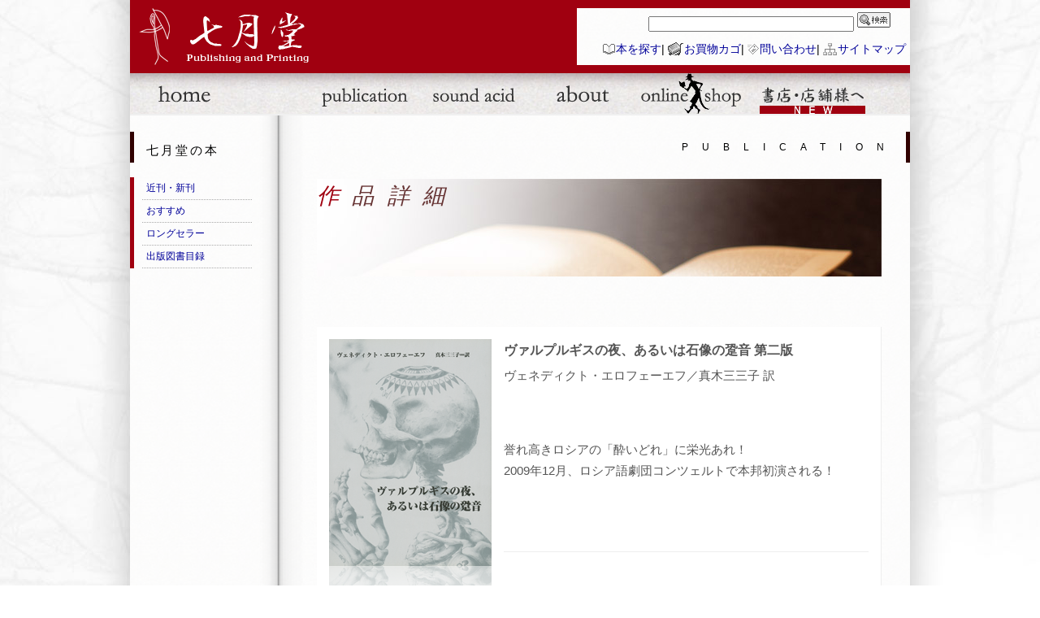

--- FILE ---
content_type: text/html; charset=UTF-8
request_url: https://shichigatsudo.co.jp/info.php?category=publication&id=varupurugisu_new
body_size: 4213
content:
<!DOCTYPE html PUBLIC "-//W3C//DTD XHTML 1.0 Transitional//EN" "http://www.w3.org/TR/xhtml1/DTD/xhtml1-transitional.dtd">
<html xmlns="http://www.w3.org/1999/xhtml" xml:lang="ja" lang="ja">

<head>
	<!-- Google tag (gtag.js) -->
	<script async src="https://www.googletagmanager.com/gtag/js?id=G-L7PTSNWVVK"></script>
	<script>
	window.dataLayer = window.dataLayer || [];
	function gtag(){dataLayer.push(arguments);}
	gtag('js', new Date());

	gtag('config', 'G-L7PTSNWVVK');
	</script>



	<meta http-equiv="content-type" content="text/html; charaset=UTF-8" />
	<title>ヴァルプルギスの夜、あるいは石像の跫音 第二版 - ヴェネディクト・エロフェーエフ／真木三三子 訳 ─ 七月堂</title>
	<meta name="description" content="創業1973年 東京都世田谷区の印刷・出版会社 書籍や雑誌、会報等を小部数から承っております。" />
	<meta name="keywords" content="出版,印刷,東京都,少部数,自費出版,詩集,世田谷" />
	<meta http-equiv="Content-Style-Type" content="text/css" />
	<meta http-equiv="Content-Script-Type" content="text/javascript" />
	<link rel="stylesheet" type="text/css" media="screen,print" href="./css/import.css" />
	<link rel="shortcut icon" type="image/x-icon" href="./images/favicon.ico" />
	<meta name="robots" content="index, follow" />

	<!-- styleswitcher -->
	<!-- <script type="text/javascript" src="./library/styleswitcher.js"></script> -->

	<!-- IE PNG Fix v1.4 -->
	<script type="text/javascript" src="./library/iepngfix/iepngfix.js" charset="UTF-8"></script>

	<!-- reflection -->
	<script type="text/javascript" src="./library/reflection/reflection.js"></script>

	<!-- jQuery v1.10.2 -->
	<script type="text/javascript" src="./library/jquery/jquery.js"></script>

		<!-- aw-showcase -->
		<script type="text/javascript" src="./library/jquery/aw-showcase/aw-showcase.js"></script>
		<script type="text/javascript" src="./library/jquery/aw-showcase/aw-showcase_conf.js"></script>
		<link rel="stylesheet" type="text/css" media="screen,print" href="./css/aw-showcase.css" />

	<script type="text/javascript">
	<!--
		jQuery.noConflict();
	-->
	</script>

	<!-- mootools v1.2.1 -->
	<script type="text/javascript" src="./library/mootools/mootools-1.2.1-core-yc.js"></script>
	<script type="text/javascript" src="./library/mootools/mootools-1.2-more.js"></script>

		<!-- sexylightbox v2.1 -->
		<script type="text/javascript" src="./library/sexylightbox/sexylightbox.v2.1.js"></script>
		<link rel="stylesheet" href="./library/sexylightbox/sexylightbox.css" type="text/css" media="all" />
		<script type="text/javascript">
		/* <![CDATA[ */
		window.addEvent('domready', function(){
			new SexyLightBox({
				color:'black',
				OverlayStyles: {
					'background-color': '#ffffff',
					'opacity': 0.5
				}
			});
		});
		/* ]]> */
		</script>
	<link rel="stylesheet" type="text/css" media="screen,print" href="./content/publication/css/publication.css" />
	<style type="text/css">
	<!--
	#main #category {
		background: #ffffff url("./content/publication/images/h3background.png") no-repeat 100% 0px;
	}
	-->
	</style>
	<!-- prepareBoxes -->
	<script type="text/javascript" src="./library/prepareBoxes.js"></script>
</head><body>

<!-- wrapper -->
<div id="wrapper">

<!-- header -->
<div id="header">

	<!-- header_container -->
	<div id="header_container">

		<div id="title">
			<div>
				<h1><a href="./"><img id="titlelogo" src="./images/titlelogo.png" alt="七月堂" /><span class="nodisplay">七月堂</span></a></h1>
				<p class="nodisplay">Publishing and Printing</p>
			</div>
		</div>

		<!-- pickupnavi -->
		<div id="pickupnavi">
 
			<div id="fontzoom">
				　
<!--
				文字
				<a href="javascript:void(0);" onclick="setActiveStyleSheet('standard'); return false;">標準</a>
				<a href="javascript:void(0);" onclick="setActiveStyleSheet('large'); return false;">大</a>
				<a href="javascript:void(0);" onclick="setActiveStyleSheet('extra-large'); return false;">特大</a>
-->
			</div>
			<div id="search">

				<form action="https://www.shichigatsudo.co.jp/sitesearch.php" id="cse-search-box">
				  <div>
				    <input type="hidden" name="cx" value="016420110224891678375:-1r16bkhzvu" />
				    <input type="hidden" name="cof" value="FORID:11" />
				    <input type="hidden" name="ie" value="UTF-8" />
				    <input type="text" name="q" size="30" />
					<input type="hidden" name="sa" value="検索" />
					<input class="image" type="image" src="./images/search.gif" onmouseover="this.src='./images/search_hover.gif'" onmouseout="this.src='./images/search.gif'" value="検索" alt="検索" />
				  </div>
				</form>
				<script type="text/javascript" src="http://www.google.com/cse/brand?form=cse-search-box&amp;lang=ja"></script>

			</div>

			<div id="helpnavi">
				<a class="link_booksearch" href="index.php?category=publication&amp;content=publishing">本を探す</a>|
				<a class="link_cart" href="index.php?category=shopping&amp;content=cart">お買物カゴ</a>|
				<a class="link_sendmail" rel="sexylightbox" href="index.php?category=about&amp;content=apply">問い合わせ</a>|
				<a class="link_sitemap" href="index.php?category=sitepolicy&amp;content=sitemap">サイトマップ</a>
			</div>

		</div>
		<!-- /pickupnavi -->

	</div>
	<!-- /header_container -->

	<!-- menu -->
	<div id="menu">
		<ul>
			<li class="mr90">
				<a id="home" href="./"><span class="nodisplay">HOME</span></a>
				<script type="text/javascript">var home = document.getElementById('home');IEPNGFIX.hover(home, '../images/menu_home_hover.png');</script>
			</li>
			<li>
				<a id="publication" href="index.php?category=publication"><span class="nodisplay">PUBLICATION</span></a>
				<script type="text/javascript">var publication = document.getElementById('publication');IEPNGFIX.hover(publication, '../images/menu_publication_hover.png');</script>
			</li>
			<li>
				<a id="soundacid" href="index.php?category=soundacid"><span class="nodisplay">SOUND ACID</span></a>
				<script type="text/javascript">var soundacid = document.getElementById('soundacid');IEPNGFIX.hover(soundacid, '../images/menu_soundacid_hover.png');</script>
			</li>
			<li>
				<a id="about" href="index.php?category=about"><span class="nodisplay">ABOUT</span></a>
				<script type="text/javascript">var about = document.getElementById('about');IEPNGFIX.hover(about, '../images/menu_about_hover.png');</script>
			</li>
			<li>
				<a id="shop" href="https://shichigatsud.buyshop.jp/"><span class="nodisplay">SHOP</span></a>
				<script type="text/javascript">var shop = document.getElementById('shop');IEPNGFIX.hover(shop, '../images/menu_shop_hover.png');</script>
			</li>
            <li>
                <a id="forbookstore" href="https://note.com/shichigatsudo/n/n4f985a4a8a72" target="_blank"><span class="nodisplay">for BOOKSTORE</span></a>
                <script type="text/javascript">var forbookstore = document.getElementById('forbookstore');IEPNGFIX.hover(forbookstore, '../images/menu_forbookstore_hover.png');</script>
            </li>
		</ul>

		<hr class="clearFloat" />
	</div>
	<!-- /menu -->

</div>
<!-- /header -->
<!-- main -->
<div id="main">

	<!-- container -->
	<div id="container">

		<div id="navigation">
			<h2>PUBLICATION</h2>
		</div>

		<div id="category">
			<h3>作品詳細</h3>
		</div>

		<div id="content_wide">
			<!--<h4></h4>-->
			<p>

			</p>
			<div class="catalog">
    <div class="imgside">
        <div class="wrap">
            <img class="reflect ropacity50 rheight30" src="./content/publication/images/varupurugisu_new.png" alt="ヴァルプルギスの夜、あるいは石像の跫音 第二版" />
        </div>
    </div><!-- /imgside -->
    <div class="txtside">
        <p class="title">ヴァルプルギスの夜、あるいは石像の跫音 第二版</p>
        <p class="author">ヴェネディクト・エロフェーエフ／真木三三子 訳</p>
        <p class="summary">誉れ高きロシアの「酔いどれ」に栄光あれ！<br />
2009年12月、ロシア語劇団コンツェルトで本邦初演される！<br />
</p><p class="description">至福の宗教の司祭であり、自由と抵抗のシンボルである「酔いどれ」作家エロフェーエフ入魂の戯曲。文豪ゴーゴリーの正統的継承者が描く、風刺と笑い、カーニバル的カオス世界が読者を圧倒する。<br />
<br />
不朽の悲劇、本邦初訳の第二版。<br />
</p>
        <p class='etc'>
    ロシア戯曲<br />
    2009/12/25発行<br />
    A5 
    並製 カバー付き<br />
    
</p><div class="price">2,750円(税込)</div>
        <div class="buyit">
        <form action="incart.php" method="post">
        <input type="hidden" name="title" value="ヴァルプルギスの夜、あるいは石像の跫音 第二版" />
        <input type="hidden" name="author" value="ヴェネディクト・エロフェーエフ／真木三三子 訳" />        <input type="hidden" name="price" value="2750 " />        <select name="number">
            <option value="1">1</option>
            <option value="2">2</option>
            <option value="3">3</option>
            <option value="4">4</option>
            <option value="5">5</option>
        </select> 冊         <input type="submit" value="カートに入れる" />
        </form>
    </div>
    </div><!-- /txtside -->
    
</div><!-- /catalog -->


		</div>
		<div id="submenu">
			<p id="subtitle">
				七月堂の本
			</p>
			<ul>
				<li><a href="index.php?category=publication&amp;content=newbook">近刊・新刊</a></li>
				<li><a href="index.php?category=publication&amp;content=recommend">おすすめ</a></li>
				<li><a href="index.php?category=publication&amp;content=longseller">ロングセラー</a></li>
				<li><a href="index.php?category=publication&amp;content=publishing">出版図書目録</a></li>
				<!--<li>出版のご相談</li>-->
			</ul>
		</div>
	</div>
	<!-- /container -->

</div>
<!-- /main -->
<!-- footer -->
<div id="footer">

	<noscript>
		<p class="attention">
			このページを正しく表示するためには、ブラウザの設定で JavaScript を有効にする必要があります。
		</p>
	</noscript>

	<div id="footer_container">

		<div id="footer_left">
			<!--
			<p>
			    <a href="http://validator.w3.org/check?uri=referer">
					<img src="http://www.w3.org/Icons/valid-xhtml10-blue" alt="Valid XHTML 1.0 Transitional" height="31" width="88" />
				</a>
				<a href="http://jigsaw.w3.org/css-validator/check/referer">
					<img style="border:0;width:88px;height:31px" src="http://jigsaw.w3.org/css-validator/images/vcss-blue" alt="Valid CSS!" />
				</a>
			</p>
			-->
		</div>


		<div id="footer_right">
			<p>
				<a href="index.php?category=sitepolicy&amp;content=about">このサイトについて</a> | 
				<a href="index.php?category=sitepolicy&amp;content=personalinfo">個人情報の取り扱い</a> | 
				<a href="index.php?category=shopping&amp;content=asct">特定商取引法に基づく表記・古物営業法に基づく表記</a> | 
				<a href="index.php?category=about&amp;content=outline">会社概要</a>
			</p>
			<p id="copyright">&#169; Copyright Shichigatsudo Co., Ltd.</p>
		</div>

	</div>

</div>
<!-- /footer -->

</div>
<!-- /wrapper -->

</body>
</html>


--- FILE ---
content_type: text/css
request_url: https://shichigatsudo.co.jp/css/import.css
body_size: 385
content:
@charset "UTF-8";

/*
inport.css
各種スタイルシートの読み込み
--------------------------------------------------------------------------------------------------*/



@import "common.css";

/* Mac+IE5.0 */
/*\*//*/
@import "ie5mac.css";
/**/

/* Win+IE5.0 */
@media tty {
  i{content:"\";/*" "*/}}; @import 'ie50win.css'; {;}/*";}
}/* */


/* Win+IE5.5 */
@media tty {
  i{content:"\";/*" "*/}}@m; @import 'ie55win.css'; {;}/*";}
}/* */

--- FILE ---
content_type: text/css
request_url: https://shichigatsudo.co.jp/css/aw-showcase.css
body_size: 1908
content:
/* Reset for IE8 bugfix */
div {
	margin: 0;
	border: 0;
}

/* Showcase
-------------*/

#awOnePageButton .view-slide
{
	display: none;
}

/* This class is removed after the showcase is loaded */
/* Assign the correct showcase height to prevent loading jumps in IE */
.showcase-load
{
	height: 330px; /* Same as showcase javascript option */
	overflow: hidden;
}

/* Container when content is shown as one page */
.showcase-onepage
{
	/**/
}

/* Container when content is shown in slider */
.showcase
{
	position: relative;
	margin: auto;
	background: url('../content/home/images/showcase_background.png') no-repeat 0px 50%;
}

	.showcase-content-container
	{
		/* background-color: #000; */
	}

	/* Navigation arrows */
	.showcase-arrow-previous, .showcase-arrow-next
	{
		position: absolute;
		background: url('../content/home/images/arrows.png');
		width: 33px;
		height: 33px;
		top: 220px;
		cursor: pointer;
	}

	.showcase-arrow-previous
	{
		left: -60px;
	}

	.showcase-arrow-previous:hover
	{
		background-position: 0px -34px;
	}

	.showcase-arrow-next
	{
		right: -56px;
		background-position: -34px 0;
	}

	.showcase-arrow-next:hover
	{
		background-position: -34px -34px;
	}

	/* Content */
	.showcase-content
	{
		overflow: hidden;
		/*background-color: #000;*/
		text-align: left;
		color: #333;
	}

		.showcase-content-wrapper
		{
			text-align: center;
			height: 470px;
			width: 700px;
			display: table-cell;
			vertical-align: middle;
		}

		.showcase-content-title
		{
			overflow: hidden;
			margin: 0px;
			padding-left: 10px;
			padding-bottom: 1px;
			width: auto;
			height: 40px;
			line-height: 2.5em;
			letter-spacing: 0.12em;
			white-space: nowrap;
			text-align: left;
			font-size: 150%;
			font-weight: bold;
			border-bottom: 1px solid #edd;
			color: #333;
		}

		.showcase-content-title:first-letter {
			line-height: 0em;
			font-size: 1.2em;
			font-weight: bold;
			color: #a00010;
		}

			.showcase-content-title .subtitle {
				margin-left: 10px;
				font-size: 70%;
				font-weight: normal;
			}

		.showcase-content-body {
			width: 550px;
			padding: 20px;
		}

			.showcase-content-body .txtwrap {
				overflow: hidden
				float:left;
				width: 390px;
				height: 300px;
			}

				.showcase-content-body .txtwrap .awards {
					font-size: 125%;
					letter-spacing: 0.08em;
					color: #a00010;
				}

				.showcase-content-body .txtwrap .sales_copy {
					font-size: 125%;
					letter-spacing: 0.08em;
				}

				.showcase-content-body .txtwrap .review {
					margin-top: 10px;
					font-size: 98%;
				}

				.showcase-content-body .txtwrap .detail_data {
					margin-top: 20px;
					padding: 10px;
					border-left: 5px solid #a00010;
					border-right: 1px solid #ccc;
					border-bottom: 1px solid #ccc;
					background-image: url(../content/home/images/white-opacity-40.png);
				}

			.showcase-content-body .imgwrap {
				float: right;
				/*width: 150px;*/
				text-align: right;
			}


		/* Styling the tooltips */
		.showcase-plus-anchor
		{
			background-image: url('../content/home/images/plus.png');
			background-repeat: no-repeat;
		}

		.showcase-plus-anchor:hover
		{
			background-position: -32px 0;
		}

		div.showcase-tooltip
		{
			background-color: #fff;
			color: #000;
			text-align: left;
			padding: 5px 8px;
			background-image: url(../content/home/images/white-opacity-80.png);
		}

		/* Styling the caption */
		.showcase-caption
		{
			color: #000;
			padding: 8px 15px;
			text-align: left;
			position: absolute;
			bottom: 10px;
			left: 10px;
			right: 10px;
			display: none;
			background-image: url(../content/home/images/white-opacity-80.png);
		}

	.showcase-onepage .showcase-content
	{
		margin-bottom: 10px;
	}

	/* Button Wrapper */
	.showcase-button-wrapper
	{
		clear: both;
		margin-top: 10px;
		text-align: center;
	}

		.showcase-button-wrapper span
		{
			margin-right: 3px;
			padding: 2px 5px 0px 5px;
			cursor: pointer;
			font-size: 12px;
			color: #444444;
		}

		.showcase-button-wrapper span.active
		{
			color: #fff;
		}

	/* Thumbnails */
	.showcase-thumbnail-container /* Used for backgrounds, no other styling!!! */
	{
		/* background-color: #000; */
		background-image: url(../content/home/images/black-opacity-40.png);
	}

	.showcase-thumbnail-wrapper
	{
		overflow: hidden;
	}

		.showcase-thumbnail
		{
			width: 360px;
			height: 40px;
			cursor: pointer;
			/* border: solid 1px #000; */
			border-bottom: solid 1px #333;
			position: relative;
			color: #666;
		}

			.showcase-thumbnail-caption
			{
				position: absolute;
				bottom: 2px;
				padding-left: 10px;
				padding-bottom: 5px;
			}

			.showcase-thumbnail-content
			{
				padding-top: 5px;
				padding-left: 10px;
				padding-bottom: 0;
				text-align: left;
				font-size: 105%;
			}

			.showcase-thumbnail-cover
			{
				/*background-image: url(../content/home/images/black-opacity-60.png);*/
				position: absolute;
				top: 0; bottom: 0; left: 0; right: 0;
			}

		.showcase-thumbnail:hover
		{
			background-image: url(../content/home/images/black-opacity-60.png);
			color: #fff;
		}

			.showcase-thumbnail:hover .showcase-thumbnail-cover
			{
				display: none;
			}

		.showcase-thumbnail.active
		{
			background-image: url(../content/home/images/black-opacity-80.png);
			color: #fff;
		}

			.showcase-thumbnail.active .showcase-thumbnail-cover
			{
				display: none;
			}

	.showcase-thumbnail-wrapper-horizontal
	{
		padding: 10px;
	}

		.showcase-thumbnail-wrapper-horizontal .showcase-thumbnail
		{
			margin-right: 10px;
			width: 116px;
		}

	.showcase-thumbnail-wrapper-vertical
	{
		padding: 0px; /* padding of thumbnails frame */
	}

		.showcase-thumbnail-wrapper-vertical .showcase-thumbnail
		{
			margin-bottom: 0px; /* thumnail vertical spacing */
		}

	.showcase-thumbnail-button-backward,
	.showcase-thumbnail-button-forward
	{
		padding: 0px; /* padding of backward-forward button */
		cursor: pointer;
	}

	.showcase-thumbnail-button-backward
	{
		padding-bottom: 0px;
		padding-right: 0px;
	}

		.showcase-thumbnail-button-backward .showcase-thumbnail-vertical,
		.showcase-thumbnail-button-backward .showcase-thumbnail-horizontal
		{
			/*background-image: url(../content/home/images/arrows-small.png);
			background-repeat: no-repeat;*/
			display: block;
			/*
			width: 17px;
			height: 17px;
			*/
			height: 48px;
			/*border-bottom: solid 1px #999;*/
		}

		.showcase-thumbnail-button-forward .showcase-thumbnail-vertical,
		.showcase-thumbnail-button-forward .showcase-thumbnail-horizontal
		{
			/*background-image: url(../content/home/images/arrows-small.png);
			background-repeat: no-repeat;*/
			display: block;
			/*
			width: 17px;
			height: 17px;
			*/
			/*height: 35px;*/
			height: 0;
			/*border-bottom: solid 1px #999;*/
		}


		.showcase-thumbnail-button-backward .showcase-thumbnail-vertical
		{
			background-position: 0 -51px;
			margin-left: 5px;
		}
		.showcase-thumbnail-button-backward:hover .showcase-thumbnail-vertical
		{
			background-position: -17px -51px;
		}

		.showcase-thumbnail-button-forward .showcase-thumbnail-vertical
		{
			background-position: 0 -34px;
			margin-left: 5px;
		}
		.showcase-thumbnail-button-forward:hover .showcase-thumbnail-vertical
		{
			background-position: -17px -34px;
		}

		.showcase-thumbnail-button-backward .showcase-thumbnail-horizontal
		{
			background-position: 0 -17px;
			margin-top: 40px;
			margin-bottom: 40px;
		}
		.showcase-thumbnail-button-backward:hover .showcase-thumbnail-horizontal
		{
			background-position: -17px -17px;
		}

		.showcase-thumbnail-button-forward .showcase-thumbnail-horizontal
		{
			background-position: 0 0;
			margin-top: 40px;
			margin-bottom: 40px;
		}
		.showcase-thumbnail-button-forward:hover .showcase-thumbnail-horizontal
		{
			background-position: -17px 0;
		}

		/* Hide button text */
		.showcase-thumbnail-button-forward span span,
		.showcase-thumbnail-button-backward span span
		{
			display: none;
		}



/* Clear (used for horizontal thumbnails)
-------------------------------------------*/

.clear
{
	clear: both;
	display: block;
	overflow: hidden;
	visibility: hidden;
	width: 0;
	height: 0;
	float: none;
}



--- FILE ---
content_type: text/css
request_url: https://shichigatsudo.co.jp/library/sexylightbox/sexylightbox.css
body_size: 796
content:
#SLB-Wrapper {
  margin:0.5em 0;
  margin:auto;
  font-family:Verdana;
  text-align: left;
  position: absolute;
}

#SLB-Wrapper #SLB-Background{
  position: absolute;
  left:7px;
  top:7px;
  float:left;
}

#SLB-Wrapper #SLB-Top {
  background:transparent no-repeat scroll 100% 0;
  height:28px;
  margin:0 0 0 18px;
}
#SLB-Wrapper #SLB-Top img {
  float:right;
  border:0px;
  margin:6px 10px;
}

#SLB-Wrapper #SLB-Top div {
  background:transparent no-repeat scroll 0 0;
  font-size:0;
  height:28px;
  left:-18px;
  line-height:0;
  position:relative;
  width:18px;
}

#SLB-Wrapper #SLB-Bottom {
  background:transparent no-repeat scroll 0 43%;
  height:20px;
  margin:0 18px 0 0;
}

#SLB-Wrapper #SLB-Bottom #SLB-BottomRight {
  background:transparent no-repeat scroll 100% 43%;
  font-size:0;
  height:20px;
  right:-18px;
  line-height:0;
  position:relative;
  width:100%;
  float:right;
}

#SLB-Wrapper #SLB-Bottom.SLB-bbnav, #SLB-Wrapper #SLB-Bottom.SLB-bbnav #SLB-BottomRight{
  height:52px;
}

#SLB-Wrapper #SLB-Bottom.SLB-bbnav {
  background-position:0 100%;
}
#SLB-Wrapper #SLB-Bottom.SLB-bbnav #SLB-BottomRight{
  background-position:100% 100%;
}

#SLB-Wrapper #SLB-Contenido {
  border-left: 7px solid #000;
  border-right: 7px solid #000;
}

#SLB-Wrapper #SLB-Bottom #SLB-Navegador{
  font-size: 11px;
  color: #fff;
  height:30px;
  border-left:0px;
  border-right:0px;
  padding:10px 0px;
  margin:0;
  line-height:11px;
  float:left;
  width:100%;
}

#SLB-Wrapper #SLB-Navegador img{
  border:0px;
}

#SLB-Wrapper #SLB-Navegador strong{
  display: block;
}

#SLB-Wrapper #SLB-Bottom #SLB-Navegador img.btLeft{
  float: left;
  margin: 0 10px 0 0;
}
#SLB-Wrapper #SLB-Bottom #SLB-Navegador img.btRight{
  float: right;
  margin: 0 0 0 10px;
  position:relative;
  right:17px;
}


#login {
width: 238px;
margin: 0 auto;
padding:20px 0 0 43px;
background: url(sexyimages/user.png) no-repeat left center;
}

#login label {
display:block;
font-size:12px;
padding-bottom:5px;
text-align:right;
}

#login label em{
width:80px;
display:block;
float:left;
font-style: normal;
}

#login input {
width:146px;
height:22px;
border:1px solid #ccc;
}

#login input.submit {
width:auto;
height:auto;
border:1px solid #ccc;
float:right;
}







#img_container {
	height: 120px;
}

	#img_container ul {
		display: block;
		padding: 0;
		margin: 0;
		list-style: none;
	}

		#img_container ul li {
			float: left;
			width: 100px;
			margin: 10px;
		}

			#img_container ul li a img {
				width: 93px;
				height: 93px;
				border: 1px solid #574331;
				padding: 5px;
				background: #eee;
			}

			#img_container ul li a:hover img {
				border-color: #8b0000;
			}


--- FILE ---
content_type: text/css
request_url: https://shichigatsudo.co.jp/content/publication/css/publication.css
body_size: 480
content:
/*
publication.css
--------------------------------------------------------------------------------------------------*/


/* publication */
	.idx {
		margin: 0;
		padding: 0;
		text-align:left;
		width:250px;
	}
		.idx ul {
			/* margin: 15px; */
		}
		.idx ul li {
			margin: 0;
			padding: 10px;
			border-bottom: 1px solid #ccc;
			font-size: 105%;
			line-height: 150%;
			color: #666;
		}
		.idx ul li:hover {
			/*background-color: #f9ccac;*/
			background-color: #f9dddd;
		}
		.idx ul li a {
			display: block;
			text-decoration: none;
			color: #666;
		}






--- FILE ---
content_type: application/javascript
request_url: https://shichigatsudo.co.jp/library/jquery/aw-showcase/aw-showcase_conf.js
body_size: 722
content:
jQuery(document).ready(function()
{
	jQuery("#showcase").awShowcase(
	{
		content_width:		960,
		content_height:		457, // 11LISTs 498, 10LISTs 457, 9LISTs 416, 8LISTs(default) 375 // ショーケースの高さ
		fit_to_parent:		false,
		auto:				true,
		interval:			4500, // set 4500
		continuous:			true,
		loading:				true,
		tooltip_width:		200,
		tooltip_icon_width:	32,
		tooltip_icon_height:	32,
		tooltip_offsetx:		18,
		tooltip_offsety:		0,
		arrows:				false, // side arrows
		buttons:				false,
		btn_numbers:			false,
		keybord_keys:			false,
		mousetrace:			false, /* Trace x and y coordinates for the mouse */
		pauseonover:			true,
		stoponclick:			false,
		transition:			'vslide', /* hslide/vslide/fade */
		transition_delay:		000,
		transition_speed:		520,
		show_caption:			'onhover', /* onload/onhover/show */
		thumbnails:			true,
		thumbnails_position:	'inside-last', /* outside-last/outside-first/inside-last/inside-first */
		thumbnails_direction:	'vertical', /* vertical/horizontal */
		thumbnails_slidex:	0, /* 0 = auto / 1 = slide one thumbnail / 2 = slide two thumbnails / etc. */
		dynamic_height:		false, /* For dynamic height to work in webkit you need to set the width and height of images in the source. Usually works to only set the dimension of the first slide in the showcase. */
		speed_change:			false, /* Set to true to prevent users from swithing more then one slide at once. */
		viewline:			false /* If set to true content_width, thumbnails, transition and dynamic_height will be disabled. As for dynamic height you need to set the width and height of images in the source. */
	});
});


--- FILE ---
content_type: application/javascript
request_url: https://shichigatsudo.co.jp/library/sexylightbox/sexylightbox.v2.1.js
body_size: 3858
content:
/**
 * Sexy LightBox - for mootools 1.2
 * @name sexylightbox.v2.1.js
 * @author Eduardo D. Sada - http://www.coders.me/web-html-js-css/javascript/sexy-lightbox-2
 * @version 2.1
 * @date 18-Feb-2009
 * @copyright (c) 2009 Eduardo D. Sada (www.coders.me)
 * @license MIT - http://es.wikipedia.org/wiki/Licencia_MIT
 * @example http://www.coders.me/ejemplos/sexy-lightbox-2/
*/
eval(function(p,a,c,k,e,r){e=function(c){return(c<62?'':e(parseInt(c/62)))+((c=c%62)>35?String.fromCharCode(c+29):c.toString(36))};if('0'.replace(0,e)==0){while(c--)r[e(c)]=k[c];k=[function(e){return r[e]||e}];e=function(){return'([3-57-9p-wA-Z]|[1-3]\\w)'};c=1};while(c--)if(k[c])p=p.replace(new RegExp('\\b'+e(c)+'\\b','g'),k[c]);return p}('v 2p=p Class({2q:{E:\'1P\',1i:65555,r:\'2r\',1Q:\'sexylightbox\',X:\'library/sexylightbox/images\',s:\'2s.16\',2t:\'2s.1R\',2u:\'SexyClose.16\',Q:0,2v:2w,2x:N.1v.2y,2z:2w,2A:N.1v.2y,2B:2C,2D:N.1v.2E.2F,1S:2C,1T:N.1v.2E.2F,A:{\'5\':486,\'7\':320},17:{\'white\':{\'1w\':\'#2G\',\'1x\':\'#2H\',\'s-r\':\'#000\',\'18\':0.6},\'2r\':{\'1w\':\'#2H\',\'1x\':\'#2G\',\'s-r\':\'#fff\',\'18\':0.6}}},initialize:8(c){3.setOptions(3.2q,c);3.4.1y=$2I(3.4.17[3.4.r],3.4.1y||{});3.1j=3.4.X+\'/\'+3.4.r+\'/\'+((1z.1A.trident4)?3.4.2t:3.4.s);3.G=p u(\'H\',{\'B\':3.4.E+\'-G\',\'q\':{\'O\':\'Y\',\'2J\':\'2K\',\'1k\':0,\'1l\':0,\'18\':0,\'7\':I.2L()+\'w\',\'5\':I.2M()+\'w\',\'z-1B\':3.4.1i,\'s-r\':3.4.1y[\'s-r\']}});3.F=p u(\'H\',{\'B\':3.4.E+\'-F\',\'q\':{\'z-1B\':3.4.1i,\'O\':\'Y\',\'1k\':(-3.4.A[\'7\']-1U)+\'w\',\'1l\':(I.2N().x+(I.2O().x-3.4.A[\'5\'])/2).Z()+\'w\'}});3.19=p u(\'H\',{\'B\':3.4.E+\'-19\',\'q\':{\'z-1B\':3.4.1i+1}}).C(3.F);3.L=p u(\'H\',{\'B\':3.4.E+\'-L\',\'q\':{\'2J\':\'2K\',\'5\':3.4.A[\'5\']+\'w\',\'z-1B\':3.4.1i+2}}).C(3.F);3.1C=p u(\'H\',{\'B\':3.4.E+\'-1C\',\'q\':{\'s-1D\':\'1a(\'+3.1j+\')\'}}).C(3.L);3.1V=p u(\'a\',{\'1m\':\'#\'}).C(3.1C);p u(\'1W\',{\'alt\':"Close",\'1b\':3.4.X+\'/\'+3.4.r+\'/\'+3.4.2u}).C(3.1V);p u(\'H\',{\'B\':3.4.E+\'-TopLeft\',\'q\':{\'s-1D\':\'1a(\'+3.1j+\')\'}}).C(3.1C);3.10=p u(\'H\',{\'B\':3.4.E+\'-10\',\'q\':{\'7\':3.4.A[\'7\']+\'w\',\'2P-1l-r\':3.4.17[3.4.r].1w,\'2P-2Q-r\':3.4.17[3.4.r].1w}}).C(3.L);3.bb=p u(\'H\',{\'B\':3.4.E+\'-Bottom\',\'q\':{\'s-1D\':\'1a(\'+3.1j+\')\'}}).C(3.L);3.1X=p u(\'H\',{\'B\':3.4.E+\'-BottomRight\',\'q\':{\'s-1D\':\'1a(\'+3.1j+\')\'}}).C(3.bb);3.1c=p u(\'H\',{\'B\':3.4.E+\'-Navegador\',\'q\':{\'r\':3.4.17[3.4.r].1x}});3.1Y=p u(\'strong\',{\'B\':3.4.E+\'-Caption\',\'q\':{\'r\':3.4.17[3.4.r].1x}});3.G.C(1Z.2R);3.F.C(1Z.2R);3.1V.J(\'11\',8(){3.1F();1G R}.t(3));3.G.J(\'11\',8(){3.1F()}.t(3));1Z.J(\'keydown\',8(a){9(3.4.Q==1){9(a.20==\'esc\'){3.1F()}9(a.20==\'1l\'){9(3.S){3.S.2S(\'11\',a)}}9(a.20==\'2Q\'){9(3.T){3.T.2S(\'11\',a)}}}}.t(3));I.addEvents({\'1d\':8(){9(3.4.Q==1){3.1e()}K{3.G.D(\'q\',{\'7\':\'1n\',\'5\':\'1n\'})}}.t(3),\'scroll\':8(){9(3.4.Q==1){3.1e()}}.t(3)});3.22=[];$$("a","area").1o(8(b){9(b.1p(\'1f\')&&b.1p(\'1f\').test("^"+3.4.1Q)){b.J(\'11\',8(a){3.1H(b);a.23()}.t(3));3.22.push(b)}}.t(3));3.1I=$P()},1H:8(a){a.blur();3.2T((a.24||a.E||""),a.1m,(a.1p(\'1f\')||R))},1F:8(){3.O(0)},O:8(b){9(3.1J)3.1J.1K();9(3.4.Q==0&&b!=0||b==1){$$(\'25\',\'26\',\'27\').1o(8(a){a.28.29=\'hidden\'});9(3.4.Q==0){3.F.1g({\'O\':\'Y\',\'1k\':(-3.4.A[\'7\']-1U)+\'w\',\'7\':(3.4.A[\'7\']-80)+\'w\',\'5\':3.4.A[\'5\']+\'w\'})}3.G.2b(\'O\',\'2U\');3.4.Q=1;3.1J=p N.2V(3.G,{2W:\'18\',1q:3.4.2v,1r:3.4.2x}).1s(3.4.1y[\'18\']);3.F.2b(\'O\',\'2U\')}K{$$(\'25\',\'26\',\'27\').1o(8(a){a.28.29=\'2X\'});3.F.1g({\'O\':\'Y\',\'1k\':(-3.4.A[\'7\']-1U)+\'w\',\'7\':(3.4.A[\'7\']-80)+\'w\',\'5\':3.4.A[\'5\']+\'w\'});3.4.Q=0;3.1J=p N.2V(3.G,{2W:\'18\',1q:3.4.2z,1r:3.4.2A,12:8(){3.1t.dispose();3.G.D(\'q\',{\'7\':0,\'5\':0})}.t(3)}).1s(0)}},1e:8(a){2c=I.2O();2d=I.2N();a=$2I({\'5\':3.U,\'7\':3.M,\'1d\':0},a||{});9(3.1I)3.1I.1K();3.1I=p N.2e(3.F,{1q:3.4.2B,1r:3.4.2D}).1s({\'1l\':(2d.x+(2c.x-a.5)/2).Z(),\'1k\':(2d.y+(2c.y-(a.7+((3.13)?80:48)))/2).Z()});9(a.1d){9(3.2f)3.2f.1K();3.2f=p N.2e(3.10,{1q:3.4.1S,1r:3.4.1T}).1s({\'7\':a.7+\'w\'});9(3.V)3.V.1K();3.V=p N.2e(3.L,{1q:3.4.1S,1r:3.4.1T,12:8(){3.F.2b(\'5\',a.5+\'w\')}.t(3)}).1s({\'5\':a.5+\'w\'})}9(1z.1A.2g){3.G.D(\'q\',{\'7\':0,\'5\':0})}3.G.D(\'q\',{\'7\':I.2L()+\'w\',\'5\':I.2M()+\'w\'})},2h:8(a,b){1G p u(\'a\',{\'B\':3.4.E+b,\'24\':a.24,\'1m\':a.1m,\'1f\':a.1p(\'1f\')}).2i(p u(\'1W\',{\'1b\':3.4.X+\'/\'+3.4.r+\'/SexyBt\'+b+\'.16\',\'class\':\'bt\'+b}))},2T:8(f,g,h,o){3.13=R;3.2Y();v k=g.2j(/(.+)?/)[1]||g;v l=/\\.(jpe?g|16|1R|bmp)/gi;9(f){3.13=1L}9(k.2j(l)){3.W=p 1t();3.W.2Z=8(){3.W.2Z=8(){};v a=I.getWidth()-30;v b=I.getHeight()-30;v c=3.W.5;v d=3.W.7;9(c>a){d=d*(a/c);c=a;9(d>b){c=c*(b/d);d=b}}K 9(d>b){c=c*(b/d);d=b;9(c>a){d=d*(a/c);c=a}}9(3.13||f){3.M=(d-21)}K{3.M=(d-35)};3.U=(c+14);3.1e({\'5\':3.U,\'7\':3.M,\'1d\':1});3.V.J(\'12\',8(){3.1M(3.W.1b,{\'5\':c,\'7\':d})}.t(3))}.t(3);3.W.onerror=8(){9(3.13||f){3.M=(3.4.A[\'7\']-21)}K{3.M=(3.4.A[\'7\']-35)};3.U=(3.4.A[\'5\']+14);3.1e({\'5\':3.U,\'7\':3.M,\'1d\':1});3.V.J(\'12\',8(){3.1M(3.4.X+\'/\'+3.4.r+\'/2k.16\',3.4.A)}.t(3));3.2l()}.t(3);3.W.1b=g}K{v m=g.2j(/\\?(.+)/)[1];v e=3.31(m);e[\'5\']=e[\'5\'].Z();e[\'7\']=e[\'7\'].Z();3.M=e[\'7\'].Z()+(1z.1A.2g?2:0);3.U=e[\'5\'].Z()+14;3.1e({\'5\':3.U,\'7\':3.M,\'1d\':1});9(g.32(\'TB_inline\')!=-1){3.V.J(\'12\',8(){3.2m($(e[\'inlineId\']).1u(\'33\'),{\'5\':e[\'5\']+14,\'7\':e[\'7\']+(1z.1A.2g?2:0)},e[\'s\'])}.t(3))}K 9(g.32(\'TB_iframe\')!=-1){v n=g.2n(\'TB_\');3.V.J(\'12\',8(){3.34(n[0],{\'5\':e[\'5\']+14,\'7\':e[\'7\']},e[\'s\'])}.t(3))}K{3.V.J(\'12\',8(){v b=p Request.HTML({1a:g,method:\'1u\',evalScripts:R,onFailure:8(a){9(a.status==2k){3.1M(3.4.X+\'/\'+3.4.r+\'/2k.16\',3.4.A)}}.t(3),onSuccess:3.36.t(3)}).send()}.t(3))}}9(h.1N>3.4.1Q.1N){3.13=1L;v i=R;v j=R;3.T=R;3.S=R;3.22.1o(8(a,b){9(a.1p(\'1f\')==h&&!j){9(a.1m==g){i=1L}K{9(i){3.T=3.2h(a,"Right");j=1L}K{3.S=3.2h(a,"Left")}}}}.t(3))}3.2l();3.37(f);3.O(1)},36:8(a,b,c,d){3.2m(c,{\'5\':3.U,\'7\':3.M});$exec(d)},2l:8(){9(3.S)3.S.J(\'11\',8(1O){1O.23();3.1H(3.S)}.t(3));9(3.T)3.T.J(\'11\',8(1O){1O.23();3.1H(3.T)}.t(3))},37:8(a){9(3.13||a){3.bb.addClass("1P-38");3.1c.P();3.1c.C(3.1X);3.1Y.D(\'text\',a);3.1c.2i(3.S);3.1c.2i(3.T);3.1Y.C(3.1c)}K{3.bb.removeClass("1P-38");3.1X.P()}},1M:8(a,b){3.1t=p u(\'1W\',{\'1b\':a,\'q\':{\'5\':b[\'5\'],\'7\':b[\'7\']}}).C(3.19.P().39(\'q\').D(\'q\',{5:\'15\',7:\'15\'}));3.L.1g({\'s\':\'Y\'});3.10.P().D(\'q\',{\'s-r\':\'3a\',\'2o\':\'1n\',\'5\':\'15\'})},2m:8(b,c,d){3.19.D(\'q\',{\'5\':c[\'5\']-14,\'7\':c[\'7\']+35,\'s-r\':d||\'#1h\'});3.1t=p u(\'H\',{\'q\':{\'5\':c[\'5\']-14,\'7\':c[\'7\'],\'overflow\':\'15\',\'s\':d||\'#1h\'}}).D(\'33\',b).C(3.10.P().D(\'q\',{\'5\':c[\'5\']-14,\'s-r\':d||\'#1h\'}));3.L.1g({\'s\':\'Y\'});$$(\'#\'+3.F.1u(\'B\')+\' 25\',\'#\'+3.F.1u(\'B\')+\' 26\',\'#\'+3.F.1u(\'B\')+\' 27\').1o(8(a){a.28.29=\'2X\'})},34:8(a,b,c){3.19.D(\'q\',{\'5\':b[\'5\']-14,\'7\':b[\'7\']+35,\'s-r\':c||\'#1h\'});3.1t=p u(\'iframe\',{\'frameborder\':0,\'B\':"IF_"+p Date().getTime(),\'q\':{\'5\':b[\'5\']-14,\'7\':b[\'7\'],\'s\':c||\'#1h\'}}).D(\'1b\',a).C(3.10.P().D(\'q\',{\'5\':b[\'5\']-14,\'s-r\':c||\'#1h\',\'2o\':\'1n\'}));3.L.1g({\'s\':\'Y\'})},2Y:8(){3.19.P().39(\'q\').D(\'q\',{5:\'15\',7:\'15\'});3.10.P().D(\'q\',{\'s-r\':\'3a\',\'2o\':\'1n\',\'5\':\'15\'});3.L.1g({\'s\':\'1a(\'+3.4.X+\'/\'+3.4.r+\'/loading.1R) no-repeat 50% 50%\'})},31:8(a){9(!a)1G{};v b={};v c=a.2n(/[;&]/);for(v d=0;d<c.1N;d++){v f=c[d].2n(\'=\');9(!f||f.1N!=2)continue;b[3c(f[0])]=3c(f[1]).replace(/\\+/g,\' \')}1G b}});2p.implement(p Events,p Options);',[],199,'|||this|options|width||height|function|if||||||||||||||||new|styles|color|background|bind|Element|var|px||||BoxStyles|id|injectInside|set|name|Wrapper|Overlay|div|window|addEvent|else|Contenedor|ajustarHeight|Fx|display|empty|displayed|false|prev|next|ajustarWidth|ResizeBox|imgPreloader|imagesdir|none|toInt|Contenido|click|onComplete|MostrarNav||auto|png|Skin|opacity|Background|url|src|Nav|resize|replaceBox|rel|setStyles|ffffff|zIndex|strBG|top|left|href|0px|each|getProperty|duration|transition|start|Image|get|Transitions|hexcolor|captionColor|OverlayStyles|Browser|Engine|index|Top|image||close|return|hook|MoveBox|Transition|cancel|true|showImage|length|event|SLB|find|gif|resizeDuration|resizeEffect|280|CloseButton|img|innerbb|Descripcion|document|key||anchors|stop|title|select|object|embed|style|visibility||setStyle|sizes|scrollito|Morph|ResizeBox2|presto|getInfo|adopt|match|404|addButtons|showContent|split|padding|SexyLightBox|getOptions|black|bgSexy|backgroundIE|closeButton|showDuration|200|showEffect|linear|closeDuration|closeEffect|moveDuration|800|moveEffect|Back|easeInOut|FFFFFF|000000|extend|position|absolute|getScrollHeight|getScrollWidth|getScroll|getSize|border|right|body|fireEvent|show|block|Tween|property|visible|showLoading|onload|100|parseQuery|indexOf|html|showIframe||handlerFunc|showNav|bbnav|erase|transparent||unescape'.split('|'),0,{}))